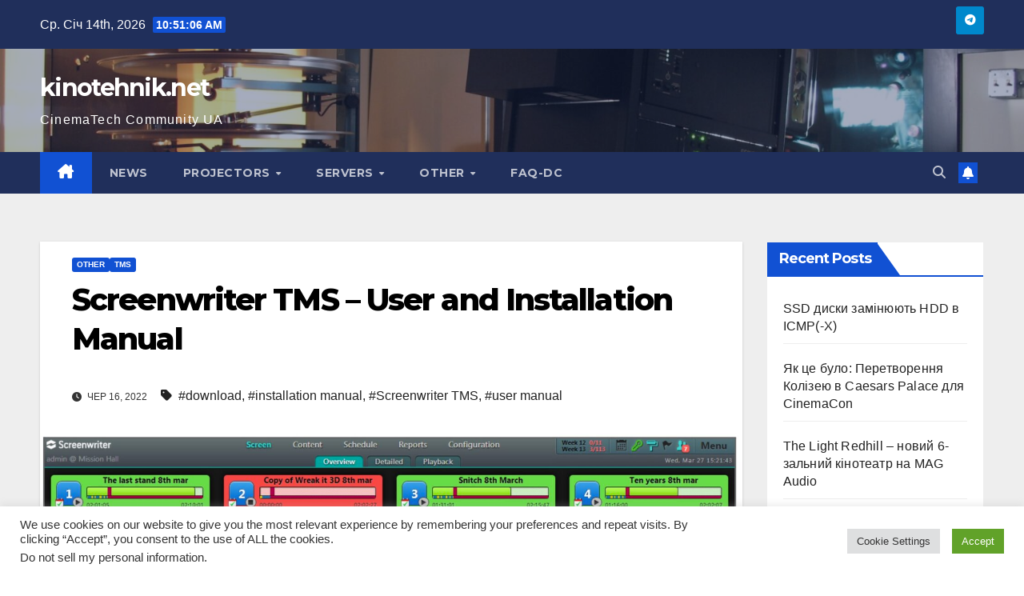

--- FILE ---
content_type: text/html; charset=UTF-8
request_url: https://kinotehnik.net/screenwriter-tms-user-and-installation-manual/
body_size: 82203
content:
<!DOCTYPE html>
<html lang="uk">
<head>
<meta charset="UTF-8">
<meta name="viewport" content="width=device-width, initial-scale=1">
<link rel="profile" href="http://gmpg.org/xfn/11">
<title>Screenwriter TMS &#8211; User and Installation Manual &#8211; kinotehnik.net</title>
<meta name='robots' content='max-image-preview:large' />
	<style>img:is([sizes="auto" i], [sizes^="auto," i]) { contain-intrinsic-size: 3000px 1500px }</style>
	<link rel='dns-prefetch' href='//fonts.googleapis.com' />
<link rel="alternate" type="application/rss+xml" title="kinotehnik.net &raquo; стрічка" href="https://kinotehnik.net/feed/" />
<link rel="alternate" type="application/rss+xml" title="kinotehnik.net &raquo; Канал коментарів" href="https://kinotehnik.net/comments/feed/" />
<script>
window._wpemojiSettings = {"baseUrl":"https:\/\/s.w.org\/images\/core\/emoji\/16.0.1\/72x72\/","ext":".png","svgUrl":"https:\/\/s.w.org\/images\/core\/emoji\/16.0.1\/svg\/","svgExt":".svg","source":{"concatemoji":"https:\/\/kinotehnik.net\/wp-includes\/js\/wp-emoji-release.min.js?ver=6.8.3"}};
/*! This file is auto-generated */
!function(s,n){var o,i,e;function c(e){try{var t={supportTests:e,timestamp:(new Date).valueOf()};sessionStorage.setItem(o,JSON.stringify(t))}catch(e){}}function p(e,t,n){e.clearRect(0,0,e.canvas.width,e.canvas.height),e.fillText(t,0,0);var t=new Uint32Array(e.getImageData(0,0,e.canvas.width,e.canvas.height).data),a=(e.clearRect(0,0,e.canvas.width,e.canvas.height),e.fillText(n,0,0),new Uint32Array(e.getImageData(0,0,e.canvas.width,e.canvas.height).data));return t.every(function(e,t){return e===a[t]})}function u(e,t){e.clearRect(0,0,e.canvas.width,e.canvas.height),e.fillText(t,0,0);for(var n=e.getImageData(16,16,1,1),a=0;a<n.data.length;a++)if(0!==n.data[a])return!1;return!0}function f(e,t,n,a){switch(t){case"flag":return n(e,"\ud83c\udff3\ufe0f\u200d\u26a7\ufe0f","\ud83c\udff3\ufe0f\u200b\u26a7\ufe0f")?!1:!n(e,"\ud83c\udde8\ud83c\uddf6","\ud83c\udde8\u200b\ud83c\uddf6")&&!n(e,"\ud83c\udff4\udb40\udc67\udb40\udc62\udb40\udc65\udb40\udc6e\udb40\udc67\udb40\udc7f","\ud83c\udff4\u200b\udb40\udc67\u200b\udb40\udc62\u200b\udb40\udc65\u200b\udb40\udc6e\u200b\udb40\udc67\u200b\udb40\udc7f");case"emoji":return!a(e,"\ud83e\udedf")}return!1}function g(e,t,n,a){var r="undefined"!=typeof WorkerGlobalScope&&self instanceof WorkerGlobalScope?new OffscreenCanvas(300,150):s.createElement("canvas"),o=r.getContext("2d",{willReadFrequently:!0}),i=(o.textBaseline="top",o.font="600 32px Arial",{});return e.forEach(function(e){i[e]=t(o,e,n,a)}),i}function t(e){var t=s.createElement("script");t.src=e,t.defer=!0,s.head.appendChild(t)}"undefined"!=typeof Promise&&(o="wpEmojiSettingsSupports",i=["flag","emoji"],n.supports={everything:!0,everythingExceptFlag:!0},e=new Promise(function(e){s.addEventListener("DOMContentLoaded",e,{once:!0})}),new Promise(function(t){var n=function(){try{var e=JSON.parse(sessionStorage.getItem(o));if("object"==typeof e&&"number"==typeof e.timestamp&&(new Date).valueOf()<e.timestamp+604800&&"object"==typeof e.supportTests)return e.supportTests}catch(e){}return null}();if(!n){if("undefined"!=typeof Worker&&"undefined"!=typeof OffscreenCanvas&&"undefined"!=typeof URL&&URL.createObjectURL&&"undefined"!=typeof Blob)try{var e="postMessage("+g.toString()+"("+[JSON.stringify(i),f.toString(),p.toString(),u.toString()].join(",")+"));",a=new Blob([e],{type:"text/javascript"}),r=new Worker(URL.createObjectURL(a),{name:"wpTestEmojiSupports"});return void(r.onmessage=function(e){c(n=e.data),r.terminate(),t(n)})}catch(e){}c(n=g(i,f,p,u))}t(n)}).then(function(e){for(var t in e)n.supports[t]=e[t],n.supports.everything=n.supports.everything&&n.supports[t],"flag"!==t&&(n.supports.everythingExceptFlag=n.supports.everythingExceptFlag&&n.supports[t]);n.supports.everythingExceptFlag=n.supports.everythingExceptFlag&&!n.supports.flag,n.DOMReady=!1,n.readyCallback=function(){n.DOMReady=!0}}).then(function(){return e}).then(function(){var e;n.supports.everything||(n.readyCallback(),(e=n.source||{}).concatemoji?t(e.concatemoji):e.wpemoji&&e.twemoji&&(t(e.twemoji),t(e.wpemoji)))}))}((window,document),window._wpemojiSettings);
</script>
<style id='wp-emoji-styles-inline-css'>

	img.wp-smiley, img.emoji {
		display: inline !important;
		border: none !important;
		box-shadow: none !important;
		height: 1em !important;
		width: 1em !important;
		margin: 0 0.07em !important;
		vertical-align: -0.1em !important;
		background: none !important;
		padding: 0 !important;
	}
</style>
<link rel='stylesheet' id='wp-block-library-css' href='https://kinotehnik.net/wp-includes/css/dist/block-library/style.min.css?ver=6.8.3' media='all' />
<style id='wp-block-library-theme-inline-css'>
.wp-block-audio :where(figcaption){color:#555;font-size:13px;text-align:center}.is-dark-theme .wp-block-audio :where(figcaption){color:#ffffffa6}.wp-block-audio{margin:0 0 1em}.wp-block-code{border:1px solid #ccc;border-radius:4px;font-family:Menlo,Consolas,monaco,monospace;padding:.8em 1em}.wp-block-embed :where(figcaption){color:#555;font-size:13px;text-align:center}.is-dark-theme .wp-block-embed :where(figcaption){color:#ffffffa6}.wp-block-embed{margin:0 0 1em}.blocks-gallery-caption{color:#555;font-size:13px;text-align:center}.is-dark-theme .blocks-gallery-caption{color:#ffffffa6}:root :where(.wp-block-image figcaption){color:#555;font-size:13px;text-align:center}.is-dark-theme :root :where(.wp-block-image figcaption){color:#ffffffa6}.wp-block-image{margin:0 0 1em}.wp-block-pullquote{border-bottom:4px solid;border-top:4px solid;color:currentColor;margin-bottom:1.75em}.wp-block-pullquote cite,.wp-block-pullquote footer,.wp-block-pullquote__citation{color:currentColor;font-size:.8125em;font-style:normal;text-transform:uppercase}.wp-block-quote{border-left:.25em solid;margin:0 0 1.75em;padding-left:1em}.wp-block-quote cite,.wp-block-quote footer{color:currentColor;font-size:.8125em;font-style:normal;position:relative}.wp-block-quote:where(.has-text-align-right){border-left:none;border-right:.25em solid;padding-left:0;padding-right:1em}.wp-block-quote:where(.has-text-align-center){border:none;padding-left:0}.wp-block-quote.is-large,.wp-block-quote.is-style-large,.wp-block-quote:where(.is-style-plain){border:none}.wp-block-search .wp-block-search__label{font-weight:700}.wp-block-search__button{border:1px solid #ccc;padding:.375em .625em}:where(.wp-block-group.has-background){padding:1.25em 2.375em}.wp-block-separator.has-css-opacity{opacity:.4}.wp-block-separator{border:none;border-bottom:2px solid;margin-left:auto;margin-right:auto}.wp-block-separator.has-alpha-channel-opacity{opacity:1}.wp-block-separator:not(.is-style-wide):not(.is-style-dots){width:100px}.wp-block-separator.has-background:not(.is-style-dots){border-bottom:none;height:1px}.wp-block-separator.has-background:not(.is-style-wide):not(.is-style-dots){height:2px}.wp-block-table{margin:0 0 1em}.wp-block-table td,.wp-block-table th{word-break:normal}.wp-block-table :where(figcaption){color:#555;font-size:13px;text-align:center}.is-dark-theme .wp-block-table :where(figcaption){color:#ffffffa6}.wp-block-video :where(figcaption){color:#555;font-size:13px;text-align:center}.is-dark-theme .wp-block-video :where(figcaption){color:#ffffffa6}.wp-block-video{margin:0 0 1em}:root :where(.wp-block-template-part.has-background){margin-bottom:0;margin-top:0;padding:1.25em 2.375em}
</style>
<style id='classic-theme-styles-inline-css'>
/*! This file is auto-generated */
.wp-block-button__link{color:#fff;background-color:#32373c;border-radius:9999px;box-shadow:none;text-decoration:none;padding:calc(.667em + 2px) calc(1.333em + 2px);font-size:1.125em}.wp-block-file__button{background:#32373c;color:#fff;text-decoration:none}
</style>
<style id='global-styles-inline-css'>
:root{--wp--preset--aspect-ratio--square: 1;--wp--preset--aspect-ratio--4-3: 4/3;--wp--preset--aspect-ratio--3-4: 3/4;--wp--preset--aspect-ratio--3-2: 3/2;--wp--preset--aspect-ratio--2-3: 2/3;--wp--preset--aspect-ratio--16-9: 16/9;--wp--preset--aspect-ratio--9-16: 9/16;--wp--preset--color--black: #000000;--wp--preset--color--cyan-bluish-gray: #abb8c3;--wp--preset--color--white: #ffffff;--wp--preset--color--pale-pink: #f78da7;--wp--preset--color--vivid-red: #cf2e2e;--wp--preset--color--luminous-vivid-orange: #ff6900;--wp--preset--color--luminous-vivid-amber: #fcb900;--wp--preset--color--light-green-cyan: #7bdcb5;--wp--preset--color--vivid-green-cyan: #00d084;--wp--preset--color--pale-cyan-blue: #8ed1fc;--wp--preset--color--vivid-cyan-blue: #0693e3;--wp--preset--color--vivid-purple: #9b51e0;--wp--preset--gradient--vivid-cyan-blue-to-vivid-purple: linear-gradient(135deg,rgba(6,147,227,1) 0%,rgb(155,81,224) 100%);--wp--preset--gradient--light-green-cyan-to-vivid-green-cyan: linear-gradient(135deg,rgb(122,220,180) 0%,rgb(0,208,130) 100%);--wp--preset--gradient--luminous-vivid-amber-to-luminous-vivid-orange: linear-gradient(135deg,rgba(252,185,0,1) 0%,rgba(255,105,0,1) 100%);--wp--preset--gradient--luminous-vivid-orange-to-vivid-red: linear-gradient(135deg,rgba(255,105,0,1) 0%,rgb(207,46,46) 100%);--wp--preset--gradient--very-light-gray-to-cyan-bluish-gray: linear-gradient(135deg,rgb(238,238,238) 0%,rgb(169,184,195) 100%);--wp--preset--gradient--cool-to-warm-spectrum: linear-gradient(135deg,rgb(74,234,220) 0%,rgb(151,120,209) 20%,rgb(207,42,186) 40%,rgb(238,44,130) 60%,rgb(251,105,98) 80%,rgb(254,248,76) 100%);--wp--preset--gradient--blush-light-purple: linear-gradient(135deg,rgb(255,206,236) 0%,rgb(152,150,240) 100%);--wp--preset--gradient--blush-bordeaux: linear-gradient(135deg,rgb(254,205,165) 0%,rgb(254,45,45) 50%,rgb(107,0,62) 100%);--wp--preset--gradient--luminous-dusk: linear-gradient(135deg,rgb(255,203,112) 0%,rgb(199,81,192) 50%,rgb(65,88,208) 100%);--wp--preset--gradient--pale-ocean: linear-gradient(135deg,rgb(255,245,203) 0%,rgb(182,227,212) 50%,rgb(51,167,181) 100%);--wp--preset--gradient--electric-grass: linear-gradient(135deg,rgb(202,248,128) 0%,rgb(113,206,126) 100%);--wp--preset--gradient--midnight: linear-gradient(135deg,rgb(2,3,129) 0%,rgb(40,116,252) 100%);--wp--preset--font-size--small: 13px;--wp--preset--font-size--medium: 20px;--wp--preset--font-size--large: 36px;--wp--preset--font-size--x-large: 42px;--wp--preset--spacing--20: 0.44rem;--wp--preset--spacing--30: 0.67rem;--wp--preset--spacing--40: 1rem;--wp--preset--spacing--50: 1.5rem;--wp--preset--spacing--60: 2.25rem;--wp--preset--spacing--70: 3.38rem;--wp--preset--spacing--80: 5.06rem;--wp--preset--shadow--natural: 6px 6px 9px rgba(0, 0, 0, 0.2);--wp--preset--shadow--deep: 12px 12px 50px rgba(0, 0, 0, 0.4);--wp--preset--shadow--sharp: 6px 6px 0px rgba(0, 0, 0, 0.2);--wp--preset--shadow--outlined: 6px 6px 0px -3px rgba(255, 255, 255, 1), 6px 6px rgba(0, 0, 0, 1);--wp--preset--shadow--crisp: 6px 6px 0px rgba(0, 0, 0, 1);}:root :where(.is-layout-flow) > :first-child{margin-block-start: 0;}:root :where(.is-layout-flow) > :last-child{margin-block-end: 0;}:root :where(.is-layout-flow) > *{margin-block-start: 24px;margin-block-end: 0;}:root :where(.is-layout-constrained) > :first-child{margin-block-start: 0;}:root :where(.is-layout-constrained) > :last-child{margin-block-end: 0;}:root :where(.is-layout-constrained) > *{margin-block-start: 24px;margin-block-end: 0;}:root :where(.is-layout-flex){gap: 24px;}:root :where(.is-layout-grid){gap: 24px;}body .is-layout-flex{display: flex;}.is-layout-flex{flex-wrap: wrap;align-items: center;}.is-layout-flex > :is(*, div){margin: 0;}body .is-layout-grid{display: grid;}.is-layout-grid > :is(*, div){margin: 0;}.has-black-color{color: var(--wp--preset--color--black) !important;}.has-cyan-bluish-gray-color{color: var(--wp--preset--color--cyan-bluish-gray) !important;}.has-white-color{color: var(--wp--preset--color--white) !important;}.has-pale-pink-color{color: var(--wp--preset--color--pale-pink) !important;}.has-vivid-red-color{color: var(--wp--preset--color--vivid-red) !important;}.has-luminous-vivid-orange-color{color: var(--wp--preset--color--luminous-vivid-orange) !important;}.has-luminous-vivid-amber-color{color: var(--wp--preset--color--luminous-vivid-amber) !important;}.has-light-green-cyan-color{color: var(--wp--preset--color--light-green-cyan) !important;}.has-vivid-green-cyan-color{color: var(--wp--preset--color--vivid-green-cyan) !important;}.has-pale-cyan-blue-color{color: var(--wp--preset--color--pale-cyan-blue) !important;}.has-vivid-cyan-blue-color{color: var(--wp--preset--color--vivid-cyan-blue) !important;}.has-vivid-purple-color{color: var(--wp--preset--color--vivid-purple) !important;}.has-black-background-color{background-color: var(--wp--preset--color--black) !important;}.has-cyan-bluish-gray-background-color{background-color: var(--wp--preset--color--cyan-bluish-gray) !important;}.has-white-background-color{background-color: var(--wp--preset--color--white) !important;}.has-pale-pink-background-color{background-color: var(--wp--preset--color--pale-pink) !important;}.has-vivid-red-background-color{background-color: var(--wp--preset--color--vivid-red) !important;}.has-luminous-vivid-orange-background-color{background-color: var(--wp--preset--color--luminous-vivid-orange) !important;}.has-luminous-vivid-amber-background-color{background-color: var(--wp--preset--color--luminous-vivid-amber) !important;}.has-light-green-cyan-background-color{background-color: var(--wp--preset--color--light-green-cyan) !important;}.has-vivid-green-cyan-background-color{background-color: var(--wp--preset--color--vivid-green-cyan) !important;}.has-pale-cyan-blue-background-color{background-color: var(--wp--preset--color--pale-cyan-blue) !important;}.has-vivid-cyan-blue-background-color{background-color: var(--wp--preset--color--vivid-cyan-blue) !important;}.has-vivid-purple-background-color{background-color: var(--wp--preset--color--vivid-purple) !important;}.has-black-border-color{border-color: var(--wp--preset--color--black) !important;}.has-cyan-bluish-gray-border-color{border-color: var(--wp--preset--color--cyan-bluish-gray) !important;}.has-white-border-color{border-color: var(--wp--preset--color--white) !important;}.has-pale-pink-border-color{border-color: var(--wp--preset--color--pale-pink) !important;}.has-vivid-red-border-color{border-color: var(--wp--preset--color--vivid-red) !important;}.has-luminous-vivid-orange-border-color{border-color: var(--wp--preset--color--luminous-vivid-orange) !important;}.has-luminous-vivid-amber-border-color{border-color: var(--wp--preset--color--luminous-vivid-amber) !important;}.has-light-green-cyan-border-color{border-color: var(--wp--preset--color--light-green-cyan) !important;}.has-vivid-green-cyan-border-color{border-color: var(--wp--preset--color--vivid-green-cyan) !important;}.has-pale-cyan-blue-border-color{border-color: var(--wp--preset--color--pale-cyan-blue) !important;}.has-vivid-cyan-blue-border-color{border-color: var(--wp--preset--color--vivid-cyan-blue) !important;}.has-vivid-purple-border-color{border-color: var(--wp--preset--color--vivid-purple) !important;}.has-vivid-cyan-blue-to-vivid-purple-gradient-background{background: var(--wp--preset--gradient--vivid-cyan-blue-to-vivid-purple) !important;}.has-light-green-cyan-to-vivid-green-cyan-gradient-background{background: var(--wp--preset--gradient--light-green-cyan-to-vivid-green-cyan) !important;}.has-luminous-vivid-amber-to-luminous-vivid-orange-gradient-background{background: var(--wp--preset--gradient--luminous-vivid-amber-to-luminous-vivid-orange) !important;}.has-luminous-vivid-orange-to-vivid-red-gradient-background{background: var(--wp--preset--gradient--luminous-vivid-orange-to-vivid-red) !important;}.has-very-light-gray-to-cyan-bluish-gray-gradient-background{background: var(--wp--preset--gradient--very-light-gray-to-cyan-bluish-gray) !important;}.has-cool-to-warm-spectrum-gradient-background{background: var(--wp--preset--gradient--cool-to-warm-spectrum) !important;}.has-blush-light-purple-gradient-background{background: var(--wp--preset--gradient--blush-light-purple) !important;}.has-blush-bordeaux-gradient-background{background: var(--wp--preset--gradient--blush-bordeaux) !important;}.has-luminous-dusk-gradient-background{background: var(--wp--preset--gradient--luminous-dusk) !important;}.has-pale-ocean-gradient-background{background: var(--wp--preset--gradient--pale-ocean) !important;}.has-electric-grass-gradient-background{background: var(--wp--preset--gradient--electric-grass) !important;}.has-midnight-gradient-background{background: var(--wp--preset--gradient--midnight) !important;}.has-small-font-size{font-size: var(--wp--preset--font-size--small) !important;}.has-medium-font-size{font-size: var(--wp--preset--font-size--medium) !important;}.has-large-font-size{font-size: var(--wp--preset--font-size--large) !important;}.has-x-large-font-size{font-size: var(--wp--preset--font-size--x-large) !important;}
:root :where(.wp-block-pullquote){font-size: 1.5em;line-height: 1.6;}
</style>
<link rel='stylesheet' id='cookie-law-info-css' href='https://kinotehnik.net/wp-content/plugins/cookie-law-info/legacy/public/css/cookie-law-info-public.css?ver=3.3.6' media='all' />
<link rel='stylesheet' id='cookie-law-info-gdpr-css' href='https://kinotehnik.net/wp-content/plugins/cookie-law-info/legacy/public/css/cookie-law-info-gdpr.css?ver=3.3.6' media='all' />
<link rel='stylesheet' id='wpdm-fonticon-css' href='https://kinotehnik.net/wp-content/plugins/download-manager/assets/wpdm-iconfont/css/wpdm-icons.css?ver=6.8.3' media='all' />
<link rel='stylesheet' id='wpdm-front-css' href='https://kinotehnik.net/wp-content/plugins/download-manager/assets/css/front.min.css?ver=6.8.3' media='all' />
<link rel='stylesheet' id='quiz-maker-css' href='https://kinotehnik.net/wp-content/plugins/quiz-maker/public/css/quiz-maker-public.css?ver=8.8.3.100' media='all' />
<link rel='stylesheet' id='newsup-fonts-css' href='//fonts.googleapis.com/css?family=Montserrat%3A400%2C500%2C700%2C800%7CWork%2BSans%3A300%2C400%2C500%2C600%2C700%2C800%2C900%26display%3Dswap&#038;subset=latin%2Clatin-ext' media='all' />
<link rel='stylesheet' id='bootstrap-css' href='https://kinotehnik.net/wp-content/themes/newsup/css/bootstrap.css?ver=6.8.3' media='all' />
<link rel='stylesheet' id='newsup-style-css' href='https://kinotehnik.net/wp-content/themes/newsup/style.css?ver=6.8.3' media='all' />
<link rel='stylesheet' id='newsup-default-css' href='https://kinotehnik.net/wp-content/themes/newsup/css/colors/default.css?ver=6.8.3' media='all' />
<link rel='stylesheet' id='font-awesome-5-all-css' href='https://kinotehnik.net/wp-content/themes/newsup/css/font-awesome/css/all.min.css?ver=6.8.3' media='all' />
<link rel='stylesheet' id='font-awesome-4-shim-css' href='https://kinotehnik.net/wp-content/themes/newsup/css/font-awesome/css/v4-shims.min.css?ver=6.8.3' media='all' />
<link rel='stylesheet' id='owl-carousel-css' href='https://kinotehnik.net/wp-content/themes/newsup/css/owl.carousel.css?ver=6.8.3' media='all' />
<link rel='stylesheet' id='smartmenus-css' href='https://kinotehnik.net/wp-content/themes/newsup/css/jquery.smartmenus.bootstrap.css?ver=6.8.3' media='all' />
<link rel='stylesheet' id='newsup-custom-css-css' href='https://kinotehnik.net/wp-content/themes/newsup/inc/ansar/customize/css/customizer.css?ver=1.0' media='all' />
<script src="https://kinotehnik.net/wp-includes/js/jquery/jquery.min.js?ver=3.7.1" id="jquery-core-js"></script>
<script src="https://kinotehnik.net/wp-includes/js/jquery/jquery-migrate.min.js?ver=3.4.1" id="jquery-migrate-js"></script>
<script id="cookie-law-info-js-extra">
var Cli_Data = {"nn_cookie_ids":[],"cookielist":[],"non_necessary_cookies":[],"ccpaEnabled":"1","ccpaRegionBased":"","ccpaBarEnabled":"","strictlyEnabled":["necessary","obligatoire"],"ccpaType":"ccpa_gdpr","js_blocking":"1","custom_integration":"","triggerDomRefresh":"","secure_cookies":""};
var cli_cookiebar_settings = {"animate_speed_hide":"500","animate_speed_show":"500","background":"#FFF","border":"#b1a6a6c2","border_on":"","button_1_button_colour":"#61a229","button_1_button_hover":"#4e8221","button_1_link_colour":"#fff","button_1_as_button":"1","button_1_new_win":"","button_2_button_colour":"#333","button_2_button_hover":"#292929","button_2_link_colour":"#444","button_2_as_button":"","button_2_hidebar":"","button_3_button_colour":"#dedfe0","button_3_button_hover":"#b2b2b3","button_3_link_colour":"#333333","button_3_as_button":"1","button_3_new_win":"","button_4_button_colour":"#dedfe0","button_4_button_hover":"#b2b2b3","button_4_link_colour":"#333333","button_4_as_button":"1","button_7_button_colour":"#61a229","button_7_button_hover":"#4e8221","button_7_link_colour":"#fff","button_7_as_button":"1","button_7_new_win":"","font_family":"inherit","header_fix":"","notify_animate_hide":"1","notify_animate_show":"","notify_div_id":"#cookie-law-info-bar","notify_position_horizontal":"right","notify_position_vertical":"bottom","scroll_close":"","scroll_close_reload":"","accept_close_reload":"","reject_close_reload":"","showagain_tab":"","showagain_background":"#fff","showagain_border":"#000","showagain_div_id":"#cookie-law-info-again","showagain_x_position":"100px","text":"#333333","show_once_yn":"","show_once":"10000","logging_on":"","as_popup":"","popup_overlay":"1","bar_heading_text":"","cookie_bar_as":"banner","popup_showagain_position":"bottom-right","widget_position":"left"};
var log_object = {"ajax_url":"https:\/\/kinotehnik.net\/wp-admin\/admin-ajax.php"};
</script>
<script src="https://kinotehnik.net/wp-content/plugins/cookie-law-info/legacy/public/js/cookie-law-info-public.js?ver=3.3.6" id="cookie-law-info-js"></script>
<script id="cookie-law-info-ccpa-js-extra">
var ccpa_data = {"opt_out_prompt":"Do you really wish to opt out?","opt_out_confirm":"Confirm","opt_out_cancel":"Cancel"};
</script>
<script src="https://kinotehnik.net/wp-content/plugins/cookie-law-info/legacy/admin/modules/ccpa/assets/js/cookie-law-info-ccpa.js?ver=3.3.6" id="cookie-law-info-ccpa-js"></script>
<script src="https://kinotehnik.net/wp-content/plugins/download-manager/assets/js/wpdm.min.js?ver=6.8.3" id="wpdm-frontend-js-js"></script>
<script id="wpdm-frontjs-js-extra">
var wpdm_url = {"home":"https:\/\/kinotehnik.net\/","site":"https:\/\/kinotehnik.net\/","ajax":"https:\/\/kinotehnik.net\/wp-admin\/admin-ajax.php"};
var wpdm_js = {"spinner":"<i class=\"wpdm-icon wpdm-sun wpdm-spin\"><\/i>","client_id":"f87901becdbf1bd07de1d23086c607dd"};
var wpdm_strings = {"pass_var":"\u041f\u0430\u0440\u043e\u043b\u044c \u043f\u0456\u0434\u0442\u0432\u0435\u0440\u0434\u0436\u0435\u043d\u043e!","pass_var_q":"\u0411\u0443\u0434\u044c \u043b\u0430\u0441\u043a\u0430, \u043d\u0430\u0442\u0438\u0441\u043d\u0456\u0442\u044c \u043d\u0430\u0441\u0442\u0443\u043f\u043d\u0443 \u043a\u043d\u043e\u043f\u043a\u0443, \u0449\u043e\u0431 \u043f\u043e\u0447\u0430\u0442\u0438 \u0437\u0430\u0432\u0430\u043d\u0442\u0430\u0436\u0435\u043d\u043d\u044f.","start_dl":"\u041f\u043e\u0447\u0430\u0442\u0438 \u0437\u0430\u0432\u0430\u043d\u0442\u0430\u0436\u0435\u043d\u043d\u044f"};
</script>
<script src="https://kinotehnik.net/wp-content/plugins/download-manager/assets/js/front.min.js?ver=3.3.29" id="wpdm-frontjs-js"></script>
<script src="https://kinotehnik.net/wp-content/themes/newsup/js/navigation.js?ver=6.8.3" id="newsup-navigation-js"></script>
<script src="https://kinotehnik.net/wp-content/themes/newsup/js/bootstrap.js?ver=6.8.3" id="bootstrap-js"></script>
<script src="https://kinotehnik.net/wp-content/themes/newsup/js/owl.carousel.min.js?ver=6.8.3" id="owl-carousel-min-js"></script>
<script src="https://kinotehnik.net/wp-content/themes/newsup/js/jquery.smartmenus.js?ver=6.8.3" id="smartmenus-js-js"></script>
<script src="https://kinotehnik.net/wp-content/themes/newsup/js/jquery.smartmenus.bootstrap.js?ver=6.8.3" id="bootstrap-smartmenus-js-js"></script>
<script src="https://kinotehnik.net/wp-content/themes/newsup/js/jquery.marquee.js?ver=6.8.3" id="newsup-marquee-js-js"></script>
<script src="https://kinotehnik.net/wp-content/themes/newsup/js/main.js?ver=6.8.3" id="newsup-main-js-js"></script>
<link rel="https://api.w.org/" href="https://kinotehnik.net/wp-json/" /><link rel="alternate" title="JSON" type="application/json" href="https://kinotehnik.net/wp-json/wp/v2/posts/1216" /><link rel="EditURI" type="application/rsd+xml" title="RSD" href="https://kinotehnik.net/xmlrpc.php?rsd" />
<meta name="generator" content="WordPress 6.8.3" />
<link rel="canonical" href="https://kinotehnik.net/screenwriter-tms-user-and-installation-manual/" />
<link rel='shortlink' href='https://kinotehnik.net/?p=1216' />
<link rel="alternate" title="oEmbed (JSON)" type="application/json+oembed" href="https://kinotehnik.net/wp-json/oembed/1.0/embed?url=https%3A%2F%2Fkinotehnik.net%2Fscreenwriter-tms-user-and-installation-manual%2F" />
<link rel="alternate" title="oEmbed (XML)" type="text/xml+oembed" href="https://kinotehnik.net/wp-json/oembed/1.0/embed?url=https%3A%2F%2Fkinotehnik.net%2Fscreenwriter-tms-user-and-installation-manual%2F&#038;format=xml" />
 
<style type="text/css" id="custom-background-css">
    .wrapper { background-color: #eee; }
</style>
    <style type="text/css">
            body .site-title a,
        body .site-description {
            color: #ffffff;
        }

        .site-branding-text .site-title a {
                font-size: 30px;
            }

            @media only screen and (max-width: 640px) {
                .site-branding-text .site-title a {
                    font-size: 40px;

                }
            }

            @media only screen and (max-width: 375px) {
                .site-branding-text .site-title a {
                    font-size: 32px;

                }
            }

        </style>
    <link rel="icon" href="https://kinotehnik.net/wp-content/uploads/2022/04/favico-1.png" sizes="32x32" />
<link rel="icon" href="https://kinotehnik.net/wp-content/uploads/2022/04/favico-1.png" sizes="192x192" />
<link rel="apple-touch-icon" href="https://kinotehnik.net/wp-content/uploads/2022/04/favico-1.png" />
<meta name="msapplication-TileImage" content="https://kinotehnik.net/wp-content/uploads/2022/04/favico-1.png" />
<meta name="generator" content="WordPress Download Manager 3.3.29" />
                <style>
        /* WPDM Link Template Styles */        </style>
                <style>

            :root {
                --color-primary: #4a8eff;
                --color-primary-rgb: 74, 142, 255;
                --color-primary-hover: #5998ff;
                --color-primary-active: #3281ff;
                --clr-sec: #6c757d;
                --clr-sec-rgb: 108, 117, 125;
                --clr-sec-hover: #6c757d;
                --clr-sec-active: #6c757d;
                --color-secondary: #6c757d;
                --color-secondary-rgb: 108, 117, 125;
                --color-secondary-hover: #6c757d;
                --color-secondary-active: #6c757d;
                --color-success: #018e11;
                --color-success-rgb: 1, 142, 17;
                --color-success-hover: #0aad01;
                --color-success-active: #0c8c01;
                --color-info: #2CA8FF;
                --color-info-rgb: 44, 168, 255;
                --color-info-hover: #2CA8FF;
                --color-info-active: #2CA8FF;
                --color-warning: #FFB236;
                --color-warning-rgb: 255, 178, 54;
                --color-warning-hover: #FFB236;
                --color-warning-active: #FFB236;
                --color-danger: #ff5062;
                --color-danger-rgb: 255, 80, 98;
                --color-danger-hover: #ff5062;
                --color-danger-active: #ff5062;
                --color-green: #30b570;
                --color-blue: #0073ff;
                --color-purple: #8557D3;
                --color-red: #ff5062;
                --color-muted: rgba(69, 89, 122, 0.6);
                --wpdm-font: "Sen", -apple-system, BlinkMacSystemFont, "Segoe UI", Roboto, Helvetica, Arial, sans-serif, "Apple Color Emoji", "Segoe UI Emoji", "Segoe UI Symbol";
            }

            .wpdm-download-link.btn.btn-primary {
                border-radius: 4px;
            }


        </style>
        </head>
<body class="wp-singular post-template-default single single-post postid-1216 single-format-standard wp-embed-responsive wp-theme-newsup ta-hide-date-author-in-list" >
<div id="page" class="site">
<a class="skip-link screen-reader-text" href="#content">
Перейти до вмісту</a>
  <div class="wrapper" id="custom-background-css">
    <header class="mg-headwidget">
      <!--==================== TOP BAR ====================-->
      <div class="mg-head-detail hidden-xs">
    <div class="container-fluid">
        <div class="row align-items-center">
            <div class="col-md-6 col-xs-12">
                <ul class="info-left">
                                <li>Ср. Січ 14th, 2026                 <span  id="time" class="time"></span>
                        </li>
                        </ul>
            </div>
            <div class="col-md-6 col-xs-12">
                <ul class="mg-social info-right">
                            <li>
            <a target="_blank"  href="https://t.me/kinotehniknet">
                <span class="icon-soci telegram">
                    <i class="fab fa-telegram"></i>
                </span>
            </a>
        </li>
                        </ul>
            </div>
        </div>
    </div>
</div>
      <div class="clearfix"></div>

      
      <div class="mg-nav-widget-area-back" style='background-image: url("https://kinotehnik.net/wp-content/uploads/2022/05/cropped-cinemaroom12-scaled-1.jpeg" );'>
                <div class="overlay">
          <div class="inner"  style="background-color:rgba(32,47,91,0.4);" > 
              <div class="container-fluid">
                  <div class="mg-nav-widget-area">
                    <div class="row align-items-center">
                      <div class="col-md-3 text-center-xs">
                        <div class="navbar-header">
                          <div class="site-logo">
                                                      </div>
                          <div class="site-branding-text ">
                                                            <p class="site-title"> <a href="https://kinotehnik.net/" rel="home">kinotehnik.net</a></p>
                                                            <p class="site-description">CinemaTech Сommunity UA</p>
                          </div>    
                        </div>
                      </div>
                                          </div>
                  </div>
              </div>
          </div>
        </div>
      </div>
    <div class="mg-menu-full">
      <nav class="navbar navbar-expand-lg navbar-wp">
        <div class="container-fluid">
          <!-- Right nav -->
          <div class="m-header align-items-center">
                            <a class="mobilehomebtn" href="https://kinotehnik.net"><span class="fa-solid fa-house-chimney"></span></a>
              <!-- navbar-toggle -->
              <button class="navbar-toggler mx-auto" type="button" data-toggle="collapse" data-target="#navbar-wp" aria-controls="navbarSupportedContent" aria-expanded="false" aria-label="Перемкнути навігацію">
                <span class="burger">
                  <span class="burger-line"></span>
                  <span class="burger-line"></span>
                  <span class="burger-line"></span>
                </span>
              </button>
              <!-- /navbar-toggle -->
                          <div class="dropdown show mg-search-box pr-2">
                <a class="dropdown-toggle msearch ml-auto" href="#" role="button" id="dropdownMenuLink" data-toggle="dropdown" aria-haspopup="true" aria-expanded="false">
                <i class="fas fa-search"></i>
                </a> 
                <div class="dropdown-menu searchinner" aria-labelledby="dropdownMenuLink">
                    <form role="search" method="get" id="searchform" action="https://kinotehnik.net/">
  <div class="input-group">
    <input type="search" class="form-control" placeholder="Шукати" value="" name="s" />
    <span class="input-group-btn btn-default">
    <button type="submit" class="btn"> <i class="fas fa-search"></i> </button>
    </span> </div>
</form>                </div>
            </div>
                  <a href="#" target="_blank" class="btn-bell btn-theme mx-2"><i class="fa fa-bell"></i></a>
                      
          </div>
          <!-- /Right nav --> 
          <div class="collapse navbar-collapse" id="navbar-wp">
            <div class="d-md-block">
              <ul id="menu-main" class="nav navbar-nav mr-auto "><li class="active home"><a class="homebtn" href="https://kinotehnik.net"><span class='fa-solid fa-house-chimney'></span></a></li><li id="menu-item-82" class="menu-item menu-item-type-taxonomy menu-item-object-category menu-item-82"><a class="nav-link" title="News" href="https://kinotehnik.net/category/news/">News</a></li>
<li id="menu-item-215" class="menu-item menu-item-type-taxonomy menu-item-object-category menu-item-has-children menu-item-215 dropdown"><a class="nav-link" title="Projectors" href="https://kinotehnik.net/category/projectors/" data-toggle="dropdown" class="dropdown-toggle">Projectors </a>
<ul role="menu" class=" dropdown-menu">
	<li id="menu-item-47" class="menu-item menu-item-type-taxonomy menu-item-object-category menu-item-47"><a class="dropdown-item" title="Barco" href="https://kinotehnik.net/category/barco/">Barco</a></li>
	<li id="menu-item-79" class="menu-item menu-item-type-taxonomy menu-item-object-category menu-item-79"><a class="dropdown-item" title="Christie" href="https://kinotehnik.net/category/christie/">Christie</a></li>
	<li id="menu-item-81" class="menu-item menu-item-type-taxonomy menu-item-object-category menu-item-81"><a class="dropdown-item" title="NEC" href="https://kinotehnik.net/category/nec/">NEC</a></li>
</ul>
</li>
<li id="menu-item-216" class="menu-item menu-item-type-taxonomy menu-item-object-category menu-item-has-children menu-item-216 dropdown"><a class="nav-link" title="Servers" href="https://kinotehnik.net/category/servers/" data-toggle="dropdown" class="dropdown-toggle">Servers </a>
<ul role="menu" class=" dropdown-menu">
	<li id="menu-item-80" class="menu-item menu-item-type-taxonomy menu-item-object-category menu-item-80"><a class="dropdown-item" title="Dolby" href="https://kinotehnik.net/category/dolby/">Dolby</a></li>
	<li id="menu-item-89" class="menu-item menu-item-type-taxonomy menu-item-object-category menu-item-89"><a class="dropdown-item" title="Doremi" href="https://kinotehnik.net/category/doremi/">Doremi</a></li>
	<li id="menu-item-318" class="menu-item menu-item-type-taxonomy menu-item-object-category menu-item-318"><a class="dropdown-item" title="Christie IMB" href="https://kinotehnik.net/category/christie-imb/">Christie IMB</a></li>
	<li id="menu-item-352" class="menu-item menu-item-type-taxonomy menu-item-object-category menu-item-352"><a class="dropdown-item" title="GDC" href="https://kinotehnik.net/category/gdc/">GDC</a></li>
</ul>
</li>
<li id="menu-item-218" class="menu-item menu-item-type-taxonomy menu-item-object-category current-post-ancestor current-menu-parent current-post-parent menu-item-has-children menu-item-218 dropdown"><a class="nav-link" title="Other" href="https://kinotehnik.net/category/other/" data-toggle="dropdown" class="dropdown-toggle">Other </a>
<ul role="menu" class=" dropdown-menu">
	<li id="menu-item-217" class="menu-item menu-item-type-taxonomy menu-item-object-category menu-item-217"><a class="dropdown-item" title="Procesors" href="https://kinotehnik.net/category/procesors/">Procesors</a></li>
	<li id="menu-item-525" class="menu-item menu-item-type-taxonomy menu-item-object-category menu-item-525"><a class="dropdown-item" title="Automation" href="https://kinotehnik.net/category/automation/">Automation</a></li>
	<li id="menu-item-339" class="menu-item menu-item-type-taxonomy menu-item-object-category current-post-ancestor current-menu-parent current-post-parent menu-item-339"><a class="dropdown-item" title="TMS" href="https://kinotehnik.net/category/tms/">TMS</a></li>
</ul>
</li>
<li id="menu-item-214" class="menu-item menu-item-type-taxonomy menu-item-object-category menu-item-214"><a class="nav-link" title="FAQ-DC" href="https://kinotehnik.net/category/faq-dc/">FAQ-DC</a></li>
</ul>            </div>      
          </div>
          <!-- Right nav -->
          <div class="desk-header d-lg-flex pl-3 ml-auto my-2 my-lg-0 position-relative align-items-center">
                        <div class="dropdown show mg-search-box pr-2">
                <a class="dropdown-toggle msearch ml-auto" href="#" role="button" id="dropdownMenuLink" data-toggle="dropdown" aria-haspopup="true" aria-expanded="false">
                <i class="fas fa-search"></i>
                </a> 
                <div class="dropdown-menu searchinner" aria-labelledby="dropdownMenuLink">
                    <form role="search" method="get" id="searchform" action="https://kinotehnik.net/">
  <div class="input-group">
    <input type="search" class="form-control" placeholder="Шукати" value="" name="s" />
    <span class="input-group-btn btn-default">
    <button type="submit" class="btn"> <i class="fas fa-search"></i> </button>
    </span> </div>
</form>                </div>
            </div>
                  <a href="#" target="_blank" class="btn-bell btn-theme mx-2"><i class="fa fa-bell"></i></a>
                  </div>
          <!-- /Right nav -->
      </div>
      </nav> <!-- /Navigation -->
    </div>
</header>
<div class="clearfix"></div> <!-- =========================
     Page Content Section      
============================== -->
<main id="content" class="single-class content">
  <!--container-->
    <div class="container-fluid">
      <!--row-->
        <div class="row">
                  <div class="col-lg-9 col-md-8">
                                <div class="mg-blog-post-box"> 
                    <div class="mg-header">
                        <div class="mg-blog-category"><a class="newsup-categories category-color-1" href="https://kinotehnik.net/category/other/" alt="Переглянути всі записи в Other"> 
                                 Other
                             </a><a class="newsup-categories category-color-1" href="https://kinotehnik.net/category/tms/" alt="Переглянути всі записи в TMS"> 
                                 TMS
                             </a></div>                        <h1 class="title single"> <a title="Постійне посилання: Screenwriter TMS &#8211; User and Installation Manual">
                            Screenwriter TMS &#8211; User and Installation Manual</a>
                        </h1>
                                                <div class="media mg-info-author-block"> 
                                                        <div class="media-body">
                                                            <span class="mg-blog-date"><i class="fas fa-clock"></i> 
                                    Чер 16, 2022                                </span>
                                                                <span class="newsup-tags"><i class="fas fa-tag"></i>
                                     <a href="https://kinotehnik.net/tag/download/">#download</a>,  <a href="https://kinotehnik.net/tag/installation-manual/">#installation manual</a>,  <a href="https://kinotehnik.net/tag/screenwriter-tms/">#Screenwriter TMS</a>, <a href="https://kinotehnik.net/tag/user-manual/">#user manual</a>                                    </span>
                                                            </div>
                        </div>
                                            </div>
                    <img width="1736" height="1308" src="https://kinotehnik.net/wp-content/uploads/2022/06/screenwriterv2.3.0.jpg" class="img-fluid single-featured-image wp-post-image" alt="" decoding="async" fetchpriority="high" srcset="https://kinotehnik.net/wp-content/uploads/2022/06/screenwriterv2.3.0.jpg 1736w, https://kinotehnik.net/wp-content/uploads/2022/06/screenwriterv2.3.0-300x226.jpg 300w, https://kinotehnik.net/wp-content/uploads/2022/06/screenwriterv2.3.0-1024x772.jpg 1024w, https://kinotehnik.net/wp-content/uploads/2022/06/screenwriterv2.3.0-768x579.jpg 768w, https://kinotehnik.net/wp-content/uploads/2022/06/screenwriterv2.3.0-1536x1157.jpg 1536w" sizes="(max-width: 1736px) 100vw, 1736px" />                    <article class="page-content-single small single">
                        
<p>Screenwriter is a Theatre Management System (TMS) that supports the administration of content and playback of digital cinema shows on each digital screen at the cinema in an efficient manner.</p>



<p>This document is intended as a user manual for the Arts Alliance Media Screenwriter software application. Through a powerful set of principles and functionalities, discussed in this document, the user will learn all the elements of theatre management using the Screenwriter application.</p>



<figure class="wp-block-table"><table><thead><tr><th class="has-text-align-center" data-align="center">Files</th><th class="has-text-align-center" data-align="center">Version</th></tr></thead><tbody><tr><td class="has-text-align-center" data-align="center"><a href="https://kinotehnik.net/wp-content/uploads/2022/06/screenwriter-v2.3.0-user-manual-v1.1.pdf">screenwriter-v2.3.0-user-manual-v1.1</a></td><td class="has-text-align-center" data-align="center">User manual &#8211; v.2.3.0</td></tr><tr><td class="has-text-align-center" data-align="center"><a href="https://kinotehnik.net/wp-content/uploads/2022/06/screenwriter-technical-reference-manual-v1.0.pdf">screenwriter-technical-reference-manual-v1.0</a></td><td class="has-text-align-center" data-align="center">Installation manual </td></tr><tr><td class="has-text-align-center" data-align="center"></td><td class="has-text-align-center" data-align="center"></td></tr></tbody></table></figure>
        <script>
        function pinIt() {
        var e = document.createElement('script');
        e.setAttribute('type','text/javascript');
        e.setAttribute('charset','UTF-8');
        e.setAttribute('src','https://assets.pinterest.com/js/pinmarklet.js?r='+Math.random()*99999999);
        document.body.appendChild(e);
        }
        </script>
        <div class="post-share">
            <div class="post-share-icons cf">
                <a href="https://www.facebook.com/sharer.php?u=https%3A%2F%2Fkinotehnik.net%2Fscreenwriter-tms-user-and-installation-manual%2F" class="link facebook" target="_blank" >
                    <i class="fab fa-facebook"></i>
                </a>
                <a href="http://twitter.com/share?url=https%3A%2F%2Fkinotehnik.net%2Fscreenwriter-tms-user-and-installation-manual%2F&#038;text=Screenwriter%20TMS%20%E2%80%93%20User%20and%20Installation%20Manual" class="link x-twitter" target="_blank">
                    <i class="fa-brands fa-x-twitter"></i>
                </a>
                <a href="mailto:?subject=Screenwriter%20TMS%20%26#8211;%20User%20and%20Installation%20Manual&#038;body=https%3A%2F%2Fkinotehnik.net%2Fscreenwriter-tms-user-and-installation-manual%2F" class="link email" target="_blank" >
                    <i class="fas fa-envelope"></i>
                </a>
                <a href="https://www.linkedin.com/sharing/share-offsite/?url=https%3A%2F%2Fkinotehnik.net%2Fscreenwriter-tms-user-and-installation-manual%2F&#038;title=Screenwriter%20TMS%20%E2%80%93%20User%20and%20Installation%20Manual" class="link linkedin" target="_blank" >
                    <i class="fab fa-linkedin"></i>
                </a>
                <a href="https://telegram.me/share/url?url=https%3A%2F%2Fkinotehnik.net%2Fscreenwriter-tms-user-and-installation-manual%2F&#038;text&#038;title=Screenwriter%20TMS%20%E2%80%93%20User%20and%20Installation%20Manual" class="link telegram" target="_blank" >
                    <i class="fab fa-telegram"></i>
                </a>
                <a href="javascript:pinIt();" class="link pinterest">
                    <i class="fab fa-pinterest"></i>
                </a>
                <a class="print-r" href="javascript:window.print()">
                    <i class="fas fa-print"></i>
                </a>  
            </div>
        </div>
                            <div class="clearfix mb-3"></div>
                        
	<nav class="navigation post-navigation" aria-label="Записи">
		<h2 class="screen-reader-text">Навігація записів</h2>
		<div class="nav-links"><div class="nav-previous"><a href="https://kinotehnik.net/tms-barco-user-and-installation-manual/" rel="prev">TMS Barco &#8211; User and Installation Manual <div class="fa fa-angle-double-right"></div><span></span></a></div></div>
	</nav>                                          </article>
                </div>
                        <div class="media mg-info-author-block">
            <a class="mg-author-pic" href="https://kinotehnik.net/author/o-batiaiev/"></a>
                <div class="media-body">
                  <h4 class="media-heading">Від <a href ="https://kinotehnik.net/author/o-batiaiev/">admin</a></h4>
                  <p></p>
                </div>
            </div>
                <div class="mg-featured-slider p-3 mb-4">
            <!--Start mg-realated-slider -->
            <!-- mg-sec-title -->
            <div class="mg-sec-title">
                <h4>Пов’язаний запис</h4>
            </div>
            <!-- // mg-sec-title -->
            <div class="row">
                <!-- featured_post -->
                                    <!-- blog -->
                    <div class="col-md-4">
                        <div class="mg-blog-post-3 minh back-img mb-md-0 mb-2" 
                                                style="background-image: url('https://kinotehnik.net/wp-content/uploads/2022/06/tms_barco.png');" >
                            <div class="mg-blog-inner">
                                <div class="mg-blog-category"><a class="newsup-categories category-color-1" href="https://kinotehnik.net/category/other/" alt="Переглянути всі записи в Other"> 
                                 Other
                             </a><a class="newsup-categories category-color-1" href="https://kinotehnik.net/category/tms/" alt="Переглянути всі записи в TMS"> 
                                 TMS
                             </a></div>                                <h4 class="title"> <a href="https://kinotehnik.net/tms-barco-user-and-installation-manual/" title="Permalink to: TMS Barco &#8211; User and Installation Manual">
                                  TMS Barco &#8211; User and Installation Manual</a>
                                 </h4>
                                <div class="mg-blog-meta"> 
                                                                        <span class="mg-blog-date">
                                        <i class="fas fa-clock"></i>
                                        Чер 11, 2022                                    </span>
                                     
                                </div>   
                            </div>
                        </div>
                    </div>
                    <!-- blog -->
                                        <!-- blog -->
                    <div class="col-md-4">
                        <div class="mg-blog-post-3 minh back-img mb-md-0 mb-2" 
                                                style="background-image: url('https://kinotehnik.net/wp-content/uploads/2022/06/dac3202.png');" >
                            <div class="mg-blog-inner">
                                <div class="mg-blog-category"><a class="newsup-categories category-color-1" href="https://kinotehnik.net/category/other/" alt="Переглянути всі записи в Other"> 
                                 Other
                             </a><a class="newsup-categories category-color-3" href="https://kinotehnik.net/category/procesors/" alt="Переглянути всі записи в Procesors"> 
                                 Procesors
                             </a></div>                                <h4 class="title"> <a href="https://kinotehnik.net/dolby-dac3202-user-manual/" title="Permalink to: Dolby DAC3202 &#8211; User Manual">
                                  Dolby DAC3202 &#8211; User Manual</a>
                                 </h4>
                                <div class="mg-blog-meta"> 
                                                                        <span class="mg-blog-date">
                                        <i class="fas fa-clock"></i>
                                        Чер 9, 2022                                    </span>
                                     
                                </div>   
                            </div>
                        </div>
                    </div>
                    <!-- blog -->
                                        <!-- blog -->
                    <div class="col-md-4">
                        <div class="mg-blog-post-3 minh back-img mb-md-0 mb-2" 
                                                style="background-image: url('https://kinotehnik.net/wp-content/uploads/2022/06/dolby_cp850.webp');" >
                            <div class="mg-blog-inner">
                                <div class="mg-blog-category"><a class="newsup-categories category-color-1" href="https://kinotehnik.net/category/other/" alt="Переглянути всі записи в Other"> 
                                 Other
                             </a><a class="newsup-categories category-color-3" href="https://kinotehnik.net/category/procesors/" alt="Переглянути всі записи в Procesors"> 
                                 Procesors
                             </a></div>                                <h4 class="title"> <a href="https://kinotehnik.net/dolby-cp850-installation-and-software-manual/" title="Permalink to: Dolby CP850 &#8211; Installation and Software Manual">
                                  Dolby CP850 &#8211; Installation and Software Manual</a>
                                 </h4>
                                <div class="mg-blog-meta"> 
                                                                        <span class="mg-blog-date">
                                        <i class="fas fa-clock"></i>
                                        Чер 7, 2022                                    </span>
                                     
                                </div>   
                            </div>
                        </div>
                    </div>
                    <!-- blog -->
                                </div> 
        </div>
        <!--End mg-realated-slider -->
                </div>
        <aside class="col-lg-3 col-md-4 sidebar-sticky">
                
<aside id="secondary" class="widget-area" role="complementary">
	<div id="sidebar-right" class="mg-sidebar">
		<div id="block-3" class="mg-widget widget_block">
<div class="wp-block-group"><div class="wp-block-group__inner-container is-layout-flow wp-block-group-is-layout-flow">
<h2 class="wp-block-heading">Recent Posts</h2>


<ul class="wp-block-latest-posts__list wp-block-latest-posts"><li><a class="wp-block-latest-posts__post-title" href="https://kinotehnik.net/ssd-dysky-zaminyuyut-hdd-v-icmp-x/">SSD диски замінюють HDD в ICMP(-X)</a></li>
<li><a class="wp-block-latest-posts__post-title" href="https://kinotehnik.net/yak-cze-bulo-peretvorennya-kolizeyu-v-caesars-palace-dlya-cinemacon/">Як це було: Перетворення Колізею в Caesars Palace для CinemaCon</a></li>
<li><a class="wp-block-latest-posts__post-title" href="https://kinotehnik.net/the-light-redhill-novyj-6-zalnyj-kinoteatr-na-mag-audio/">The Light Redhill – новий 6-зальний кінотеатр на MAG Audio</a></li>
<li><a class="wp-block-latest-posts__post-title" href="https://kinotehnik.net/gdc-technology-zapustyt-novi-audioprodukty-na-cinemacon/">GDC Technology запустить нові аудіопродукти на CinemaCon</a></li>
<li><a class="wp-block-latest-posts__post-title" href="https://kinotehnik.net/rozshyrennya-sertyfikatu-dlya-serveriv-dolby-doremi/">Розширення сертифікату для серверів Dolby/Doremi</a></li>
</ul></div></div>
</div><div id="block-4" class="mg-widget widget_block">
<div class="wp-block-group"><div class="wp-block-group__inner-container is-layout-flow wp-block-group-is-layout-flow">
<h2 class="wp-block-heading">Recent Comments</h2>


<div class="no-comments wp-block-latest-comments">Немає коментарів до показу.</div></div></div>
</div><div id="block-5" class="mg-widget widget_block">
<div class="wp-block-group"><div class="wp-block-group__inner-container is-layout-flow wp-block-group-is-layout-flow">
<h2 class="wp-block-heading">Archives</h2>


<div class="wp-block-archives-dropdown wp-block-archives"><label for="wp-block-archives-1" class="wp-block-archives__label">Архіви</label>
		<select id="wp-block-archives-1" name="archive-dropdown" onchange="document.location.href=this.options[this.selectedIndex].value;">
		<option value="">Обрати місяць</option>	<option value='https://kinotehnik.net/2024/06/'> Червень 2024 &nbsp;(1)</option>
	<option value='https://kinotehnik.net/2023/10/'> Жовтень 2023 &nbsp;(1)</option>
	<option value='https://kinotehnik.net/2023/07/'> Липень 2023 &nbsp;(1)</option>
	<option value='https://kinotehnik.net/2023/04/'> Квітень 2023 &nbsp;(1)</option>
	<option value='https://kinotehnik.net/2023/03/'> Березень 2023 &nbsp;(1)</option>
	<option value='https://kinotehnik.net/2023/02/'> Лютий 2023 &nbsp;(1)</option>
	<option value='https://kinotehnik.net/2022/11/'> Листопад 2022 &nbsp;(2)</option>
	<option value='https://kinotehnik.net/2022/10/'> Жовтень 2022 &nbsp;(3)</option>
	<option value='https://kinotehnik.net/2022/09/'> Вересень 2022 &nbsp;(1)</option>
	<option value='https://kinotehnik.net/2022/08/'> Серпень 2022 &nbsp;(4)</option>
	<option value='https://kinotehnik.net/2022/07/'> Липень 2022 &nbsp;(9)</option>
	<option value='https://kinotehnik.net/2022/06/'> Червень 2022 &nbsp;(31)</option>
	<option value='https://kinotehnik.net/2022/05/'> Травень 2022 &nbsp;(59)</option>
	<option value='https://kinotehnik.net/2022/04/'> Квітень 2022 &nbsp;(11)</option>
</select></div></div></div>
</div><div id="block-6" class="mg-widget widget_block">
<div class="wp-block-group"><div class="wp-block-group__inner-container is-layout-flow wp-block-group-is-layout-flow">
<h2 class="wp-block-heading">Categories</h2>


<div class="wp-block-categories-dropdown wp-block-categories"><label class="wp-block-categories__label" for="wp-block-categories-1">Категорії</label><select  name='category_name' id='wp-block-categories-1' class='postform'>
	<option value='-1'>Вибрати Категорія</option>
	<option class="level-0" value="automation">Automation&nbsp;&nbsp;(2)</option>
	<option class="level-0" value="barco">Barco&nbsp;&nbsp;(17)</option>
	<option class="level-0" value="christie">Christie&nbsp;&nbsp;(19)</option>
	<option class="level-0" value="christie-imb">Christie IMB&nbsp;&nbsp;(5)</option>
	<option class="level-0" value="dolby">Dolby&nbsp;&nbsp;(4)</option>
	<option class="level-0" value="doremi">Doremi&nbsp;&nbsp;(3)</option>
	<option class="level-0" value="espedeo">Espedeo&nbsp;&nbsp;(1)</option>
	<option class="level-0" value="faq-dc">FAQ-DC&nbsp;&nbsp;(8)</option>
	<option class="level-0" value="gdc">GDC&nbsp;&nbsp;(3)</option>
	<option class="level-0" value="nec">NEC&nbsp;&nbsp;(9)</option>
	<option class="level-0" value="news">News&nbsp;&nbsp;(44)</option>
	<option class="level-0" value="other">Other&nbsp;&nbsp;(13)</option>
	<option class="level-0" value="procesors">Procesors&nbsp;&nbsp;(5)</option>
	<option class="level-0" value="projectors">Projectors&nbsp;&nbsp;(44)</option>
	<option class="level-0" value="servers">Servers&nbsp;&nbsp;(16)</option>
	<option class="level-0" value="technologies">Technologies&nbsp;&nbsp;(1)</option>
	<option class="level-0" value="tms">TMS&nbsp;&nbsp;(6)</option>
</select><script>
	
	( function() {
		var dropdown = document.getElementById( 'wp-block-categories-1' );
		function onCatChange() {
			if ( dropdown.options[ dropdown.selectedIndex ].value !== -1 ) {
				location.href = "https://kinotehnik.net/?" + dropdown.name + '=' + dropdown.options[ dropdown.selectedIndex ].value;
			}
		}
		dropdown.onchange = onCatChange;
	})();
	
	
</script>

</div></div></div>
</div>	</div>
</aside><!-- #secondary -->
        </aside>
        </div>
      <!--row-->
    </div>
  <!--container-->
</main>
    <div class="container-fluid missed-section mg-posts-sec-inner">
          
        <div class="missed-inner">
            <div class="row">
                                <div class="col-md-12">
                    <div class="mg-sec-title">
                        <!-- mg-sec-title -->
                        <h4>You missed</h4>
                    </div>
                </div>
                                <!--col-md-3-->
                <div class="col-lg-3 col-sm-6 pulse animated">
                    <div class="mg-blog-post-3 minh back-img mb-lg-0"  style="background-image: url('https://kinotehnik.net/wp-content/uploads/2024/06/icmp-x-pic.png');" >
                        <a class="link-div" href="https://kinotehnik.net/ssd-dysky-zaminyuyut-hdd-v-icmp-x/"></a>
                        <div class="mg-blog-inner">
                        <div class="mg-blog-category"><a class="newsup-categories category-color-1" href="https://kinotehnik.net/category/barco/" alt="Переглянути всі записи в Barco"> 
                                 Barco
                             </a><a class="newsup-categories category-color-4" href="https://kinotehnik.net/category/news/" alt="Переглянути всі записи в News"> 
                                 News
                             </a></div> 
                        <h4 class="title"> <a href="https://kinotehnik.net/ssd-dysky-zaminyuyut-hdd-v-icmp-x/" title="Permalink to: SSD диски замінюють HDD в ICMP(-X)"> SSD диски замінюють HDD в ICMP(-X)</a> </h4>
                                    <div class="mg-blog-meta"> 
                    <span class="mg-blog-date"><i class="fas fa-clock"></i>
            <a href="https://kinotehnik.net/2024/06/">
                10 Червня, 2024            </a>
        </span>
            </div> 
                            </div>
                    </div>
                </div>
                <!--/col-md-3-->
                                <!--col-md-3-->
                <div class="col-lg-3 col-sm-6 pulse animated">
                    <div class="mg-blog-post-3 minh back-img mb-lg-0"  style="background-image: url('https://kinotehnik.net/wp-content/uploads/2023/07/caesars-colosseum-inside-colosseum-ryan-miller-capture-imaging-featured.jpg');" >
                        <a class="link-div" href="https://kinotehnik.net/yak-cze-bulo-peretvorennya-kolizeyu-v-caesars-palace-dlya-cinemacon/"></a>
                        <div class="mg-blog-inner">
                        <div class="mg-blog-category"><a class="newsup-categories category-color-4" href="https://kinotehnik.net/category/news/" alt="Переглянути всі записи в News"> 
                                 News
                             </a></div> 
                        <h4 class="title"> <a href="https://kinotehnik.net/yak-cze-bulo-peretvorennya-kolizeyu-v-caesars-palace-dlya-cinemacon/" title="Permalink to: Як це було: Перетворення Колізею в Caesars Palace для CinemaCon"> Як це було: Перетворення Колізею в Caesars Palace для CinemaCon</a> </h4>
                                    <div class="mg-blog-meta"> 
                    <span class="mg-blog-date"><i class="fas fa-clock"></i>
            <a href="https://kinotehnik.net/2023/10/">
                23 Жовтня, 2023            </a>
        </span>
            </div> 
                            </div>
                    </div>
                </div>
                <!--/col-md-3-->
                                <!--col-md-3-->
                <div class="col-lg-3 col-sm-6 pulse animated">
                    <div class="mg-blog-post-3 minh back-img mb-lg-0"  style="background-image: url('https://kinotehnik.net/wp-content/uploads/2023/07/169_mag_cinema_the_light_redhill_2_1300.jpg');" >
                        <a class="link-div" href="https://kinotehnik.net/the-light-redhill-novyj-6-zalnyj-kinoteatr-na-mag-audio/"></a>
                        <div class="mg-blog-inner">
                        <div class="mg-blog-category"><a class="newsup-categories category-color-4" href="https://kinotehnik.net/category/news/" alt="Переглянути всі записи в News"> 
                                 News
                             </a></div> 
                        <h4 class="title"> <a href="https://kinotehnik.net/the-light-redhill-novyj-6-zalnyj-kinoteatr-na-mag-audio/" title="Permalink to: The Light Redhill – новий 6-зальний кінотеатр на MAG Audio"> The Light Redhill – новий 6-зальний кінотеатр на MAG Audio</a> </h4>
                                    <div class="mg-blog-meta"> 
                    <span class="mg-blog-date"><i class="fas fa-clock"></i>
            <a href="https://kinotehnik.net/2023/07/">
                15 Липня, 2023            </a>
        </span>
            </div> 
                            </div>
                    </div>
                </div>
                <!--/col-md-3-->
                                <!--col-md-3-->
                <div class="col-lg-3 col-sm-6 pulse animated">
                    <div class="mg-blog-post-3 minh back-img mb-lg-0"  style="background-image: url('https://kinotehnik.net/wp-content/uploads/2023/04/gdc-technology-cinema-automation-2.0-1024x768-1.jpg');" >
                        <a class="link-div" href="https://kinotehnik.net/gdc-technology-zapustyt-novi-audioprodukty-na-cinemacon/"></a>
                        <div class="mg-blog-inner">
                        <div class="mg-blog-category"><a class="newsup-categories category-color-4" href="https://kinotehnik.net/category/news/" alt="Переглянути всі записи в News"> 
                                 News
                             </a></div> 
                        <h4 class="title"> <a href="https://kinotehnik.net/gdc-technology-zapustyt-novi-audioprodukty-na-cinemacon/" title="Permalink to: GDC Technology запустить нові аудіопродукти на CinemaCon"> GDC Technology запустить нові аудіопродукти на CinemaCon</a> </h4>
                                    <div class="mg-blog-meta"> 
                    <span class="mg-blog-date"><i class="fas fa-clock"></i>
            <a href="https://kinotehnik.net/2023/04/">
                22 Квітня, 2023            </a>
        </span>
            </div> 
                            </div>
                    </div>
                </div>
                <!--/col-md-3-->
                            </div>
        </div>
            </div>
    <!--==================== FOOTER AREA ====================-->
        <footer class="footer back-img" >
        <div class="overlay" >
                <!--Start mg-footer-widget-area-->
                <!--End mg-footer-widget-area-->
            <!--Start mg-footer-widget-area-->
        <div class="mg-footer-bottom-area">
            <div class="container-fluid">
                            <div class="row align-items-center">
                    <!--col-md-4-->
                    <div class="col-md-6">
                        <div class="site-logo">
                                                    </div>
                                                <div class="site-branding-text">
                            <p class="site-title-footer"> <a href="https://kinotehnik.net/" rel="home">kinotehnik.net</a></p>
                            <p class="site-description-footer">CinemaTech Сommunity UA</p>
                        </div>
                                            </div>
                    
                    <div class="col-md-6 text-right text-xs">
                        <ul class="mg-social">
                                    <li>
            <a target="_blank"  href="https://t.me/kinotehniknet">
                <span class="icon-soci telegram">
                    <i class="fab fa-telegram"></i>
                </span>
            </a>
        </li>
                <!--/col-md-4-->  
         
                        </ul>
                    </div>
                </div>
                <!--/row-->
            </div>
            <!--/container-->
        </div>
        <!--End mg-footer-widget-area-->
                <div class="mg-footer-copyright">
                        <div class="container-fluid">
            <div class="row">
                 
                <div class="col-md-6 text-xs "> 
                    <p>
                    <a href="https://uk.wordpress.org/">
                    Сайт працює на WordPress                    </a>
                    <span class="sep"> | </span>
                    Тема:Newsup за <a href="https://themeansar.com/" rel="designer">Themeansar</a>.                    </p>
                </div>
                                            <div class="col-md-6 text-md-right text-xs">
                            <ul id="menu-footer" class="info-right justify-content-center justify-content-md-end "><li id="menu-item-108" class="menu-item menu-item-type-custom menu-item-object-custom menu-item-home menu-item-108"><a class="nav-link" title="Головна" href="https://kinotehnik.net/">Головна</a></li>
<li id="menu-item-110" class="menu-item menu-item-type-post_type menu-item-object-page menu-item-110"><a class="nav-link" title="Про сайт" href="https://kinotehnik.net/sample-page/">Про сайт</a></li>
<li id="menu-item-111" class="menu-item menu-item-type-post_type menu-item-object-page menu-item-111"><a class="nav-link" title="Зворотній звʼязок" href="https://kinotehnik.net/zvorotnij-zv-yazok/">Зворотній звʼязок</a></li>
<li id="menu-item-109" class="menu-item menu-item-type-post_type menu-item-object-page menu-item-privacy-policy menu-item-109"><a class="nav-link" title="Політика конфіденційності" href="https://kinotehnik.net/polityka-konfidentsijnosti/">Політика конфіденційності</a></li>
<li id="menu-item-1671" class="menu-item menu-item-type-post_type menu-item-object-page menu-item-1671"><a class="nav-link" title="Тести" href="https://kinotehnik.net/testy/">Тести</a></li>
</ul>                        </div>
                                    </div>
            </div>
        </div>
                </div>
        <!--/overlay-->
        </div>
    </footer>
    <!--/footer-->
  </div>
    <!--/wrapper-->
    <!--Scroll To Top-->
        <a href="#" class="ta_upscr bounceInup animated"><i class="fas fa-angle-up"></i></a>
    <!-- /Scroll To Top -->
<script type="speculationrules">
{"prefetch":[{"source":"document","where":{"and":[{"href_matches":"\/*"},{"not":{"href_matches":["\/wp-*.php","\/wp-admin\/*","\/wp-content\/uploads\/*","\/wp-content\/*","\/wp-content\/plugins\/*","\/wp-content\/themes\/newsup\/*","\/*\\?(.+)"]}},{"not":{"selector_matches":"a[rel~=\"nofollow\"]"}},{"not":{"selector_matches":".no-prefetch, .no-prefetch a"}}]},"eagerness":"conservative"}]}
</script>
<!--
The IP2Location Country Blocker is using IP2Location LITE geolocation database. Please visit https://lite.ip2location.com for more information.
-->
<!--googleoff: all--><div id="cookie-law-info-bar" data-nosnippet="true"><span><div class="cli-bar-container cli-style-v2"><div class="cli-bar-message">We use cookies on our website to give you the most relevant experience by remembering your preferences and repeat visits. By clicking “Accept”, you consent to the use of ALL the cookies.</br><div class="wt-cli-ccpa-element"> <a style="color:#333333" class="wt-cli-ccpa-opt-out">Do not sell my personal information</a>.</div></div><div class="cli-bar-btn_container"><a role='button' class="medium cli-plugin-button cli-plugin-main-button cli_settings_button" style="margin:0px 10px 0px 5px">Cookie Settings</a><a role='button' data-cli_action="accept" id="cookie_action_close_header" class="medium cli-plugin-button cli-plugin-main-button cookie_action_close_header cli_action_button wt-cli-accept-btn">Accept</a></div></div></span></div><div id="cookie-law-info-again" data-nosnippet="true"><span id="cookie_hdr_showagain">Manage consent</span></div><div class="cli-modal" data-nosnippet="true" id="cliSettingsPopup" tabindex="-1" role="dialog" aria-labelledby="cliSettingsPopup" aria-hidden="true">
  <div class="cli-modal-dialog" role="document">
	<div class="cli-modal-content cli-bar-popup">
		  <button type="button" class="cli-modal-close" id="cliModalClose">
			<svg class="" viewBox="0 0 24 24"><path d="M19 6.41l-1.41-1.41-5.59 5.59-5.59-5.59-1.41 1.41 5.59 5.59-5.59 5.59 1.41 1.41 5.59-5.59 5.59 5.59 1.41-1.41-5.59-5.59z"></path><path d="M0 0h24v24h-24z" fill="none"></path></svg>
			<span class="wt-cli-sr-only">Close</span>
		  </button>
		  <div class="cli-modal-body">
			<div class="cli-container-fluid cli-tab-container">
	<div class="cli-row">
		<div class="cli-col-12 cli-align-items-stretch cli-px-0">
			<div class="cli-privacy-overview">
				<h4>Privacy Overview</h4>				<div class="cli-privacy-content">
					<div class="cli-privacy-content-text">This website uses cookies to improve your experience while you navigate through the website. Out of these, the cookies that are categorized as necessary are stored on your browser as they are essential for the working of basic functionalities of the website. We also use third-party cookies that help us analyze and understand how you use this website. These cookies will be stored in your browser only with your consent. You also have the option to opt-out of these cookies. But opting out of some of these cookies may affect your browsing experience.</div>
				</div>
				<a class="cli-privacy-readmore" aria-label="Show more" role="button" data-readmore-text="Show more" data-readless-text="Show less"></a>			</div>
		</div>
		<div class="cli-col-12 cli-align-items-stretch cli-px-0 cli-tab-section-container">
												<div class="cli-tab-section">
						<div class="cli-tab-header">
							<a role="button" tabindex="0" class="cli-nav-link cli-settings-mobile" data-target="necessary" data-toggle="cli-toggle-tab">
								Necessary							</a>
															<div class="wt-cli-necessary-checkbox">
									<input type="checkbox" class="cli-user-preference-checkbox"  id="wt-cli-checkbox-necessary" data-id="checkbox-necessary" checked="checked"  />
									<label class="form-check-label" for="wt-cli-checkbox-necessary">Necessary</label>
								</div>
								<span class="cli-necessary-caption">Always Enabled</span>
													</div>
						<div class="cli-tab-content">
							<div class="cli-tab-pane cli-fade" data-id="necessary">
								<div class="wt-cli-cookie-description">
									Necessary cookies are absolutely essential for the website to function properly. These cookies ensure basic functionalities and security features of the website, anonymously.
<table class="cookielawinfo-row-cat-table cookielawinfo-winter"><thead><tr><th class="cookielawinfo-column-1">Cookie</th><th class="cookielawinfo-column-3">Duration</th><th class="cookielawinfo-column-4">Description</th></tr></thead><tbody><tr class="cookielawinfo-row"><td class="cookielawinfo-column-1">cookielawinfo-checkbox-analytics</td><td class="cookielawinfo-column-3">11 months</td><td class="cookielawinfo-column-4">This cookie is set by GDPR Cookie Consent plugin. The cookie is used to store the user consent for the cookies in the category "Analytics".</td></tr><tr class="cookielawinfo-row"><td class="cookielawinfo-column-1">cookielawinfo-checkbox-functional</td><td class="cookielawinfo-column-3">11 months</td><td class="cookielawinfo-column-4">The cookie is set by GDPR cookie consent to record the user consent for the cookies in the category "Functional".</td></tr><tr class="cookielawinfo-row"><td class="cookielawinfo-column-1">cookielawinfo-checkbox-necessary</td><td class="cookielawinfo-column-3">11 months</td><td class="cookielawinfo-column-4">This cookie is set by GDPR Cookie Consent plugin. The cookies is used to store the user consent for the cookies in the category "Necessary".</td></tr><tr class="cookielawinfo-row"><td class="cookielawinfo-column-1">cookielawinfo-checkbox-others</td><td class="cookielawinfo-column-3">11 months</td><td class="cookielawinfo-column-4">This cookie is set by GDPR Cookie Consent plugin. The cookie is used to store the user consent for the cookies in the category "Other.</td></tr><tr class="cookielawinfo-row"><td class="cookielawinfo-column-1">cookielawinfo-checkbox-performance</td><td class="cookielawinfo-column-3">11 months</td><td class="cookielawinfo-column-4">This cookie is set by GDPR Cookie Consent plugin. The cookie is used to store the user consent for the cookies in the category "Performance".</td></tr><tr class="cookielawinfo-row"><td class="cookielawinfo-column-1">viewed_cookie_policy</td><td class="cookielawinfo-column-3">11 months</td><td class="cookielawinfo-column-4">The cookie is set by the GDPR Cookie Consent plugin and is used to store whether or not user has consented to the use of cookies. It does not store any personal data.</td></tr></tbody></table>								</div>
							</div>
						</div>
					</div>
																	<div class="cli-tab-section">
						<div class="cli-tab-header">
							<a role="button" tabindex="0" class="cli-nav-link cli-settings-mobile" data-target="functional" data-toggle="cli-toggle-tab">
								Functional							</a>
															<div class="cli-switch">
									<input type="checkbox" id="wt-cli-checkbox-functional" class="cli-user-preference-checkbox"  data-id="checkbox-functional" />
									<label for="wt-cli-checkbox-functional" class="cli-slider" data-cli-enable="Enabled" data-cli-disable="Disabled"><span class="wt-cli-sr-only">Functional</span></label>
								</div>
													</div>
						<div class="cli-tab-content">
							<div class="cli-tab-pane cli-fade" data-id="functional">
								<div class="wt-cli-cookie-description">
									Functional cookies help to perform certain functionalities like sharing the content of the website on social media platforms, collect feedbacks, and other third-party features.
								</div>
							</div>
						</div>
					</div>
																	<div class="cli-tab-section">
						<div class="cli-tab-header">
							<a role="button" tabindex="0" class="cli-nav-link cli-settings-mobile" data-target="performance" data-toggle="cli-toggle-tab">
								Performance							</a>
															<div class="cli-switch">
									<input type="checkbox" id="wt-cli-checkbox-performance" class="cli-user-preference-checkbox"  data-id="checkbox-performance" />
									<label for="wt-cli-checkbox-performance" class="cli-slider" data-cli-enable="Enabled" data-cli-disable="Disabled"><span class="wt-cli-sr-only">Performance</span></label>
								</div>
													</div>
						<div class="cli-tab-content">
							<div class="cli-tab-pane cli-fade" data-id="performance">
								<div class="wt-cli-cookie-description">
									Performance cookies are used to understand and analyze the key performance indexes of the website which helps in delivering a better user experience for the visitors.
								</div>
							</div>
						</div>
					</div>
																	<div class="cli-tab-section">
						<div class="cli-tab-header">
							<a role="button" tabindex="0" class="cli-nav-link cli-settings-mobile" data-target="analytics" data-toggle="cli-toggle-tab">
								Analytics							</a>
															<div class="cli-switch">
									<input type="checkbox" id="wt-cli-checkbox-analytics" class="cli-user-preference-checkbox"  data-id="checkbox-analytics" />
									<label for="wt-cli-checkbox-analytics" class="cli-slider" data-cli-enable="Enabled" data-cli-disable="Disabled"><span class="wt-cli-sr-only">Analytics</span></label>
								</div>
													</div>
						<div class="cli-tab-content">
							<div class="cli-tab-pane cli-fade" data-id="analytics">
								<div class="wt-cli-cookie-description">
									Analytical cookies are used to understand how visitors interact with the website. These cookies help provide information on metrics the number of visitors, bounce rate, traffic source, etc.
								</div>
							</div>
						</div>
					</div>
																	<div class="cli-tab-section">
						<div class="cli-tab-header">
							<a role="button" tabindex="0" class="cli-nav-link cli-settings-mobile" data-target="advertisement" data-toggle="cli-toggle-tab">
								Advertisement							</a>
															<div class="cli-switch">
									<input type="checkbox" id="wt-cli-checkbox-advertisement" class="cli-user-preference-checkbox"  data-id="checkbox-advertisement" />
									<label for="wt-cli-checkbox-advertisement" class="cli-slider" data-cli-enable="Enabled" data-cli-disable="Disabled"><span class="wt-cli-sr-only">Advertisement</span></label>
								</div>
													</div>
						<div class="cli-tab-content">
							<div class="cli-tab-pane cli-fade" data-id="advertisement">
								<div class="wt-cli-cookie-description">
									Advertisement cookies are used to provide visitors with relevant ads and marketing campaigns. These cookies track visitors across websites and collect information to provide customized ads.
								</div>
							</div>
						</div>
					</div>
																	<div class="cli-tab-section">
						<div class="cli-tab-header">
							<a role="button" tabindex="0" class="cli-nav-link cli-settings-mobile" data-target="others" data-toggle="cli-toggle-tab">
								Others							</a>
															<div class="cli-switch">
									<input type="checkbox" id="wt-cli-checkbox-others" class="cli-user-preference-checkbox"  data-id="checkbox-others" />
									<label for="wt-cli-checkbox-others" class="cli-slider" data-cli-enable="Enabled" data-cli-disable="Disabled"><span class="wt-cli-sr-only">Others</span></label>
								</div>
													</div>
						<div class="cli-tab-content">
							<div class="cli-tab-pane cli-fade" data-id="others">
								<div class="wt-cli-cookie-description">
									Other uncategorized cookies are those that are being analyzed and have not been classified into a category as yet.
								</div>
							</div>
						</div>
					</div>
										</div>
	</div>
</div>
		  </div>
		  <div class="cli-modal-footer">
			<div class="wt-cli-element cli-container-fluid cli-tab-container">
				<div class="cli-row">
					<div class="cli-col-12 cli-align-items-stretch cli-px-0">
						<div class="cli-tab-footer wt-cli-privacy-overview-actions">
						
															<a id="wt-cli-privacy-save-btn" role="button" tabindex="0" data-cli-action="accept" class="wt-cli-privacy-btn cli_setting_save_button wt-cli-privacy-accept-btn cli-btn">SAVE &amp; ACCEPT</a>
													</div>
						
					</div>
				</div>
			</div>
		</div>
	</div>
  </div>
</div>
<div class="cli-modal-backdrop cli-fade cli-settings-overlay"></div>
<div class="cli-modal-backdrop cli-fade cli-popupbar-overlay"></div>
<!--googleon: all-->            <script>
                jQuery(function($){

                    
                });
            </script>
            <div id="fb-root"></div>
            	<style>
		.wp-block-search .wp-block-search__label::before, .mg-widget .wp-block-group h2:before, .mg-sidebar .mg-widget .wtitle::before, .mg-sec-title h4::before, footer .mg-widget h6::before {
			background: inherit;
		}
	</style>
	<link rel='stylesheet' id='cookie-law-info-table-css' href='https://kinotehnik.net/wp-content/plugins/cookie-law-info/legacy/public/css/cookie-law-info-table.css?ver=3.3.6' media='all' />
<script src="https://kinotehnik.net/wp-includes/js/dist/hooks.min.js?ver=4d63a3d491d11ffd8ac6" id="wp-hooks-js"></script>
<script src="https://kinotehnik.net/wp-includes/js/dist/i18n.min.js?ver=5e580eb46a90c2b997e6" id="wp-i18n-js"></script>
<script id="wp-i18n-js-after">
wp.i18n.setLocaleData( { 'text direction\u0004ltr': [ 'ltr' ] } );
</script>
<script src="https://kinotehnik.net/wp-includes/js/jquery/jquery.form.min.js?ver=4.3.0" id="jquery-form-js"></script>
<script src="https://kinotehnik.net/wp-content/themes/newsup/js/custom.js?ver=6.8.3" id="newsup-custom-js"></script>
<script src="https://kinotehnik.net/wp-content/themes/newsup/js/custom-time.js?ver=6.8.3" id="newsup-custom-time-js"></script>
	<script>
	/(trident|msie)/i.test(navigator.userAgent)&&document.getElementById&&window.addEventListener&&window.addEventListener("hashchange",function(){var t,e=location.hash.substring(1);/^[A-z0-9_-]+$/.test(e)&&(t=document.getElementById(e))&&(/^(?:a|select|input|button|textarea)$/i.test(t.tagName)||(t.tabIndex=-1),t.focus())},!1);
	</script>
	</body>
</html>